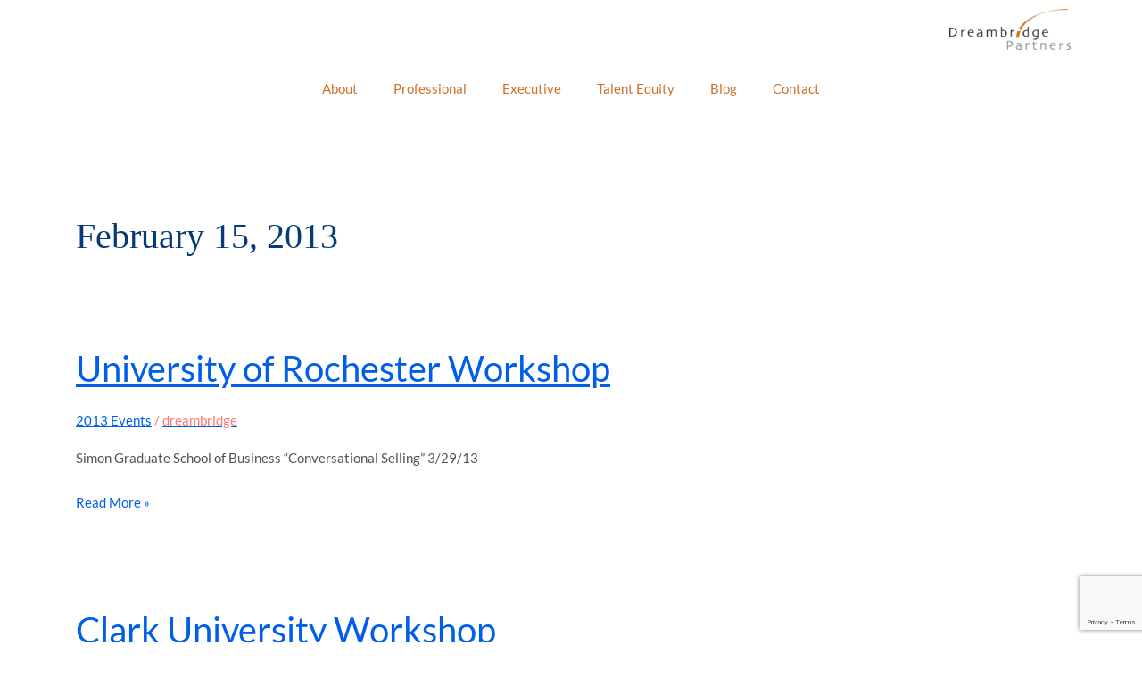

--- FILE ---
content_type: text/html; charset=utf-8
request_url: https://www.google.com/recaptcha/api2/anchor?ar=1&k=6LewU-wZAAAAAOUx5y7sY7dqtqFpG4VKJZMfguHe&co=aHR0cHM6Ly93d3cuZHJlYW1icmlkZ2VwYXJ0bmVycy5jb206NDQz&hl=en&type=v3&v=N67nZn4AqZkNcbeMu4prBgzg&size=invisible&badge=bottomright&sa=Form&anchor-ms=20000&execute-ms=30000&cb=ln31zzals20d
body_size: 48790
content:
<!DOCTYPE HTML><html dir="ltr" lang="en"><head><meta http-equiv="Content-Type" content="text/html; charset=UTF-8">
<meta http-equiv="X-UA-Compatible" content="IE=edge">
<title>reCAPTCHA</title>
<style type="text/css">
/* cyrillic-ext */
@font-face {
  font-family: 'Roboto';
  font-style: normal;
  font-weight: 400;
  font-stretch: 100%;
  src: url(//fonts.gstatic.com/s/roboto/v48/KFO7CnqEu92Fr1ME7kSn66aGLdTylUAMa3GUBHMdazTgWw.woff2) format('woff2');
  unicode-range: U+0460-052F, U+1C80-1C8A, U+20B4, U+2DE0-2DFF, U+A640-A69F, U+FE2E-FE2F;
}
/* cyrillic */
@font-face {
  font-family: 'Roboto';
  font-style: normal;
  font-weight: 400;
  font-stretch: 100%;
  src: url(//fonts.gstatic.com/s/roboto/v48/KFO7CnqEu92Fr1ME7kSn66aGLdTylUAMa3iUBHMdazTgWw.woff2) format('woff2');
  unicode-range: U+0301, U+0400-045F, U+0490-0491, U+04B0-04B1, U+2116;
}
/* greek-ext */
@font-face {
  font-family: 'Roboto';
  font-style: normal;
  font-weight: 400;
  font-stretch: 100%;
  src: url(//fonts.gstatic.com/s/roboto/v48/KFO7CnqEu92Fr1ME7kSn66aGLdTylUAMa3CUBHMdazTgWw.woff2) format('woff2');
  unicode-range: U+1F00-1FFF;
}
/* greek */
@font-face {
  font-family: 'Roboto';
  font-style: normal;
  font-weight: 400;
  font-stretch: 100%;
  src: url(//fonts.gstatic.com/s/roboto/v48/KFO7CnqEu92Fr1ME7kSn66aGLdTylUAMa3-UBHMdazTgWw.woff2) format('woff2');
  unicode-range: U+0370-0377, U+037A-037F, U+0384-038A, U+038C, U+038E-03A1, U+03A3-03FF;
}
/* math */
@font-face {
  font-family: 'Roboto';
  font-style: normal;
  font-weight: 400;
  font-stretch: 100%;
  src: url(//fonts.gstatic.com/s/roboto/v48/KFO7CnqEu92Fr1ME7kSn66aGLdTylUAMawCUBHMdazTgWw.woff2) format('woff2');
  unicode-range: U+0302-0303, U+0305, U+0307-0308, U+0310, U+0312, U+0315, U+031A, U+0326-0327, U+032C, U+032F-0330, U+0332-0333, U+0338, U+033A, U+0346, U+034D, U+0391-03A1, U+03A3-03A9, U+03B1-03C9, U+03D1, U+03D5-03D6, U+03F0-03F1, U+03F4-03F5, U+2016-2017, U+2034-2038, U+203C, U+2040, U+2043, U+2047, U+2050, U+2057, U+205F, U+2070-2071, U+2074-208E, U+2090-209C, U+20D0-20DC, U+20E1, U+20E5-20EF, U+2100-2112, U+2114-2115, U+2117-2121, U+2123-214F, U+2190, U+2192, U+2194-21AE, U+21B0-21E5, U+21F1-21F2, U+21F4-2211, U+2213-2214, U+2216-22FF, U+2308-230B, U+2310, U+2319, U+231C-2321, U+2336-237A, U+237C, U+2395, U+239B-23B7, U+23D0, U+23DC-23E1, U+2474-2475, U+25AF, U+25B3, U+25B7, U+25BD, U+25C1, U+25CA, U+25CC, U+25FB, U+266D-266F, U+27C0-27FF, U+2900-2AFF, U+2B0E-2B11, U+2B30-2B4C, U+2BFE, U+3030, U+FF5B, U+FF5D, U+1D400-1D7FF, U+1EE00-1EEFF;
}
/* symbols */
@font-face {
  font-family: 'Roboto';
  font-style: normal;
  font-weight: 400;
  font-stretch: 100%;
  src: url(//fonts.gstatic.com/s/roboto/v48/KFO7CnqEu92Fr1ME7kSn66aGLdTylUAMaxKUBHMdazTgWw.woff2) format('woff2');
  unicode-range: U+0001-000C, U+000E-001F, U+007F-009F, U+20DD-20E0, U+20E2-20E4, U+2150-218F, U+2190, U+2192, U+2194-2199, U+21AF, U+21E6-21F0, U+21F3, U+2218-2219, U+2299, U+22C4-22C6, U+2300-243F, U+2440-244A, U+2460-24FF, U+25A0-27BF, U+2800-28FF, U+2921-2922, U+2981, U+29BF, U+29EB, U+2B00-2BFF, U+4DC0-4DFF, U+FFF9-FFFB, U+10140-1018E, U+10190-1019C, U+101A0, U+101D0-101FD, U+102E0-102FB, U+10E60-10E7E, U+1D2C0-1D2D3, U+1D2E0-1D37F, U+1F000-1F0FF, U+1F100-1F1AD, U+1F1E6-1F1FF, U+1F30D-1F30F, U+1F315, U+1F31C, U+1F31E, U+1F320-1F32C, U+1F336, U+1F378, U+1F37D, U+1F382, U+1F393-1F39F, U+1F3A7-1F3A8, U+1F3AC-1F3AF, U+1F3C2, U+1F3C4-1F3C6, U+1F3CA-1F3CE, U+1F3D4-1F3E0, U+1F3ED, U+1F3F1-1F3F3, U+1F3F5-1F3F7, U+1F408, U+1F415, U+1F41F, U+1F426, U+1F43F, U+1F441-1F442, U+1F444, U+1F446-1F449, U+1F44C-1F44E, U+1F453, U+1F46A, U+1F47D, U+1F4A3, U+1F4B0, U+1F4B3, U+1F4B9, U+1F4BB, U+1F4BF, U+1F4C8-1F4CB, U+1F4D6, U+1F4DA, U+1F4DF, U+1F4E3-1F4E6, U+1F4EA-1F4ED, U+1F4F7, U+1F4F9-1F4FB, U+1F4FD-1F4FE, U+1F503, U+1F507-1F50B, U+1F50D, U+1F512-1F513, U+1F53E-1F54A, U+1F54F-1F5FA, U+1F610, U+1F650-1F67F, U+1F687, U+1F68D, U+1F691, U+1F694, U+1F698, U+1F6AD, U+1F6B2, U+1F6B9-1F6BA, U+1F6BC, U+1F6C6-1F6CF, U+1F6D3-1F6D7, U+1F6E0-1F6EA, U+1F6F0-1F6F3, U+1F6F7-1F6FC, U+1F700-1F7FF, U+1F800-1F80B, U+1F810-1F847, U+1F850-1F859, U+1F860-1F887, U+1F890-1F8AD, U+1F8B0-1F8BB, U+1F8C0-1F8C1, U+1F900-1F90B, U+1F93B, U+1F946, U+1F984, U+1F996, U+1F9E9, U+1FA00-1FA6F, U+1FA70-1FA7C, U+1FA80-1FA89, U+1FA8F-1FAC6, U+1FACE-1FADC, U+1FADF-1FAE9, U+1FAF0-1FAF8, U+1FB00-1FBFF;
}
/* vietnamese */
@font-face {
  font-family: 'Roboto';
  font-style: normal;
  font-weight: 400;
  font-stretch: 100%;
  src: url(//fonts.gstatic.com/s/roboto/v48/KFO7CnqEu92Fr1ME7kSn66aGLdTylUAMa3OUBHMdazTgWw.woff2) format('woff2');
  unicode-range: U+0102-0103, U+0110-0111, U+0128-0129, U+0168-0169, U+01A0-01A1, U+01AF-01B0, U+0300-0301, U+0303-0304, U+0308-0309, U+0323, U+0329, U+1EA0-1EF9, U+20AB;
}
/* latin-ext */
@font-face {
  font-family: 'Roboto';
  font-style: normal;
  font-weight: 400;
  font-stretch: 100%;
  src: url(//fonts.gstatic.com/s/roboto/v48/KFO7CnqEu92Fr1ME7kSn66aGLdTylUAMa3KUBHMdazTgWw.woff2) format('woff2');
  unicode-range: U+0100-02BA, U+02BD-02C5, U+02C7-02CC, U+02CE-02D7, U+02DD-02FF, U+0304, U+0308, U+0329, U+1D00-1DBF, U+1E00-1E9F, U+1EF2-1EFF, U+2020, U+20A0-20AB, U+20AD-20C0, U+2113, U+2C60-2C7F, U+A720-A7FF;
}
/* latin */
@font-face {
  font-family: 'Roboto';
  font-style: normal;
  font-weight: 400;
  font-stretch: 100%;
  src: url(//fonts.gstatic.com/s/roboto/v48/KFO7CnqEu92Fr1ME7kSn66aGLdTylUAMa3yUBHMdazQ.woff2) format('woff2');
  unicode-range: U+0000-00FF, U+0131, U+0152-0153, U+02BB-02BC, U+02C6, U+02DA, U+02DC, U+0304, U+0308, U+0329, U+2000-206F, U+20AC, U+2122, U+2191, U+2193, U+2212, U+2215, U+FEFF, U+FFFD;
}
/* cyrillic-ext */
@font-face {
  font-family: 'Roboto';
  font-style: normal;
  font-weight: 500;
  font-stretch: 100%;
  src: url(//fonts.gstatic.com/s/roboto/v48/KFO7CnqEu92Fr1ME7kSn66aGLdTylUAMa3GUBHMdazTgWw.woff2) format('woff2');
  unicode-range: U+0460-052F, U+1C80-1C8A, U+20B4, U+2DE0-2DFF, U+A640-A69F, U+FE2E-FE2F;
}
/* cyrillic */
@font-face {
  font-family: 'Roboto';
  font-style: normal;
  font-weight: 500;
  font-stretch: 100%;
  src: url(//fonts.gstatic.com/s/roboto/v48/KFO7CnqEu92Fr1ME7kSn66aGLdTylUAMa3iUBHMdazTgWw.woff2) format('woff2');
  unicode-range: U+0301, U+0400-045F, U+0490-0491, U+04B0-04B1, U+2116;
}
/* greek-ext */
@font-face {
  font-family: 'Roboto';
  font-style: normal;
  font-weight: 500;
  font-stretch: 100%;
  src: url(//fonts.gstatic.com/s/roboto/v48/KFO7CnqEu92Fr1ME7kSn66aGLdTylUAMa3CUBHMdazTgWw.woff2) format('woff2');
  unicode-range: U+1F00-1FFF;
}
/* greek */
@font-face {
  font-family: 'Roboto';
  font-style: normal;
  font-weight: 500;
  font-stretch: 100%;
  src: url(//fonts.gstatic.com/s/roboto/v48/KFO7CnqEu92Fr1ME7kSn66aGLdTylUAMa3-UBHMdazTgWw.woff2) format('woff2');
  unicode-range: U+0370-0377, U+037A-037F, U+0384-038A, U+038C, U+038E-03A1, U+03A3-03FF;
}
/* math */
@font-face {
  font-family: 'Roboto';
  font-style: normal;
  font-weight: 500;
  font-stretch: 100%;
  src: url(//fonts.gstatic.com/s/roboto/v48/KFO7CnqEu92Fr1ME7kSn66aGLdTylUAMawCUBHMdazTgWw.woff2) format('woff2');
  unicode-range: U+0302-0303, U+0305, U+0307-0308, U+0310, U+0312, U+0315, U+031A, U+0326-0327, U+032C, U+032F-0330, U+0332-0333, U+0338, U+033A, U+0346, U+034D, U+0391-03A1, U+03A3-03A9, U+03B1-03C9, U+03D1, U+03D5-03D6, U+03F0-03F1, U+03F4-03F5, U+2016-2017, U+2034-2038, U+203C, U+2040, U+2043, U+2047, U+2050, U+2057, U+205F, U+2070-2071, U+2074-208E, U+2090-209C, U+20D0-20DC, U+20E1, U+20E5-20EF, U+2100-2112, U+2114-2115, U+2117-2121, U+2123-214F, U+2190, U+2192, U+2194-21AE, U+21B0-21E5, U+21F1-21F2, U+21F4-2211, U+2213-2214, U+2216-22FF, U+2308-230B, U+2310, U+2319, U+231C-2321, U+2336-237A, U+237C, U+2395, U+239B-23B7, U+23D0, U+23DC-23E1, U+2474-2475, U+25AF, U+25B3, U+25B7, U+25BD, U+25C1, U+25CA, U+25CC, U+25FB, U+266D-266F, U+27C0-27FF, U+2900-2AFF, U+2B0E-2B11, U+2B30-2B4C, U+2BFE, U+3030, U+FF5B, U+FF5D, U+1D400-1D7FF, U+1EE00-1EEFF;
}
/* symbols */
@font-face {
  font-family: 'Roboto';
  font-style: normal;
  font-weight: 500;
  font-stretch: 100%;
  src: url(//fonts.gstatic.com/s/roboto/v48/KFO7CnqEu92Fr1ME7kSn66aGLdTylUAMaxKUBHMdazTgWw.woff2) format('woff2');
  unicode-range: U+0001-000C, U+000E-001F, U+007F-009F, U+20DD-20E0, U+20E2-20E4, U+2150-218F, U+2190, U+2192, U+2194-2199, U+21AF, U+21E6-21F0, U+21F3, U+2218-2219, U+2299, U+22C4-22C6, U+2300-243F, U+2440-244A, U+2460-24FF, U+25A0-27BF, U+2800-28FF, U+2921-2922, U+2981, U+29BF, U+29EB, U+2B00-2BFF, U+4DC0-4DFF, U+FFF9-FFFB, U+10140-1018E, U+10190-1019C, U+101A0, U+101D0-101FD, U+102E0-102FB, U+10E60-10E7E, U+1D2C0-1D2D3, U+1D2E0-1D37F, U+1F000-1F0FF, U+1F100-1F1AD, U+1F1E6-1F1FF, U+1F30D-1F30F, U+1F315, U+1F31C, U+1F31E, U+1F320-1F32C, U+1F336, U+1F378, U+1F37D, U+1F382, U+1F393-1F39F, U+1F3A7-1F3A8, U+1F3AC-1F3AF, U+1F3C2, U+1F3C4-1F3C6, U+1F3CA-1F3CE, U+1F3D4-1F3E0, U+1F3ED, U+1F3F1-1F3F3, U+1F3F5-1F3F7, U+1F408, U+1F415, U+1F41F, U+1F426, U+1F43F, U+1F441-1F442, U+1F444, U+1F446-1F449, U+1F44C-1F44E, U+1F453, U+1F46A, U+1F47D, U+1F4A3, U+1F4B0, U+1F4B3, U+1F4B9, U+1F4BB, U+1F4BF, U+1F4C8-1F4CB, U+1F4D6, U+1F4DA, U+1F4DF, U+1F4E3-1F4E6, U+1F4EA-1F4ED, U+1F4F7, U+1F4F9-1F4FB, U+1F4FD-1F4FE, U+1F503, U+1F507-1F50B, U+1F50D, U+1F512-1F513, U+1F53E-1F54A, U+1F54F-1F5FA, U+1F610, U+1F650-1F67F, U+1F687, U+1F68D, U+1F691, U+1F694, U+1F698, U+1F6AD, U+1F6B2, U+1F6B9-1F6BA, U+1F6BC, U+1F6C6-1F6CF, U+1F6D3-1F6D7, U+1F6E0-1F6EA, U+1F6F0-1F6F3, U+1F6F7-1F6FC, U+1F700-1F7FF, U+1F800-1F80B, U+1F810-1F847, U+1F850-1F859, U+1F860-1F887, U+1F890-1F8AD, U+1F8B0-1F8BB, U+1F8C0-1F8C1, U+1F900-1F90B, U+1F93B, U+1F946, U+1F984, U+1F996, U+1F9E9, U+1FA00-1FA6F, U+1FA70-1FA7C, U+1FA80-1FA89, U+1FA8F-1FAC6, U+1FACE-1FADC, U+1FADF-1FAE9, U+1FAF0-1FAF8, U+1FB00-1FBFF;
}
/* vietnamese */
@font-face {
  font-family: 'Roboto';
  font-style: normal;
  font-weight: 500;
  font-stretch: 100%;
  src: url(//fonts.gstatic.com/s/roboto/v48/KFO7CnqEu92Fr1ME7kSn66aGLdTylUAMa3OUBHMdazTgWw.woff2) format('woff2');
  unicode-range: U+0102-0103, U+0110-0111, U+0128-0129, U+0168-0169, U+01A0-01A1, U+01AF-01B0, U+0300-0301, U+0303-0304, U+0308-0309, U+0323, U+0329, U+1EA0-1EF9, U+20AB;
}
/* latin-ext */
@font-face {
  font-family: 'Roboto';
  font-style: normal;
  font-weight: 500;
  font-stretch: 100%;
  src: url(//fonts.gstatic.com/s/roboto/v48/KFO7CnqEu92Fr1ME7kSn66aGLdTylUAMa3KUBHMdazTgWw.woff2) format('woff2');
  unicode-range: U+0100-02BA, U+02BD-02C5, U+02C7-02CC, U+02CE-02D7, U+02DD-02FF, U+0304, U+0308, U+0329, U+1D00-1DBF, U+1E00-1E9F, U+1EF2-1EFF, U+2020, U+20A0-20AB, U+20AD-20C0, U+2113, U+2C60-2C7F, U+A720-A7FF;
}
/* latin */
@font-face {
  font-family: 'Roboto';
  font-style: normal;
  font-weight: 500;
  font-stretch: 100%;
  src: url(//fonts.gstatic.com/s/roboto/v48/KFO7CnqEu92Fr1ME7kSn66aGLdTylUAMa3yUBHMdazQ.woff2) format('woff2');
  unicode-range: U+0000-00FF, U+0131, U+0152-0153, U+02BB-02BC, U+02C6, U+02DA, U+02DC, U+0304, U+0308, U+0329, U+2000-206F, U+20AC, U+2122, U+2191, U+2193, U+2212, U+2215, U+FEFF, U+FFFD;
}
/* cyrillic-ext */
@font-face {
  font-family: 'Roboto';
  font-style: normal;
  font-weight: 900;
  font-stretch: 100%;
  src: url(//fonts.gstatic.com/s/roboto/v48/KFO7CnqEu92Fr1ME7kSn66aGLdTylUAMa3GUBHMdazTgWw.woff2) format('woff2');
  unicode-range: U+0460-052F, U+1C80-1C8A, U+20B4, U+2DE0-2DFF, U+A640-A69F, U+FE2E-FE2F;
}
/* cyrillic */
@font-face {
  font-family: 'Roboto';
  font-style: normal;
  font-weight: 900;
  font-stretch: 100%;
  src: url(//fonts.gstatic.com/s/roboto/v48/KFO7CnqEu92Fr1ME7kSn66aGLdTylUAMa3iUBHMdazTgWw.woff2) format('woff2');
  unicode-range: U+0301, U+0400-045F, U+0490-0491, U+04B0-04B1, U+2116;
}
/* greek-ext */
@font-face {
  font-family: 'Roboto';
  font-style: normal;
  font-weight: 900;
  font-stretch: 100%;
  src: url(//fonts.gstatic.com/s/roboto/v48/KFO7CnqEu92Fr1ME7kSn66aGLdTylUAMa3CUBHMdazTgWw.woff2) format('woff2');
  unicode-range: U+1F00-1FFF;
}
/* greek */
@font-face {
  font-family: 'Roboto';
  font-style: normal;
  font-weight: 900;
  font-stretch: 100%;
  src: url(//fonts.gstatic.com/s/roboto/v48/KFO7CnqEu92Fr1ME7kSn66aGLdTylUAMa3-UBHMdazTgWw.woff2) format('woff2');
  unicode-range: U+0370-0377, U+037A-037F, U+0384-038A, U+038C, U+038E-03A1, U+03A3-03FF;
}
/* math */
@font-face {
  font-family: 'Roboto';
  font-style: normal;
  font-weight: 900;
  font-stretch: 100%;
  src: url(//fonts.gstatic.com/s/roboto/v48/KFO7CnqEu92Fr1ME7kSn66aGLdTylUAMawCUBHMdazTgWw.woff2) format('woff2');
  unicode-range: U+0302-0303, U+0305, U+0307-0308, U+0310, U+0312, U+0315, U+031A, U+0326-0327, U+032C, U+032F-0330, U+0332-0333, U+0338, U+033A, U+0346, U+034D, U+0391-03A1, U+03A3-03A9, U+03B1-03C9, U+03D1, U+03D5-03D6, U+03F0-03F1, U+03F4-03F5, U+2016-2017, U+2034-2038, U+203C, U+2040, U+2043, U+2047, U+2050, U+2057, U+205F, U+2070-2071, U+2074-208E, U+2090-209C, U+20D0-20DC, U+20E1, U+20E5-20EF, U+2100-2112, U+2114-2115, U+2117-2121, U+2123-214F, U+2190, U+2192, U+2194-21AE, U+21B0-21E5, U+21F1-21F2, U+21F4-2211, U+2213-2214, U+2216-22FF, U+2308-230B, U+2310, U+2319, U+231C-2321, U+2336-237A, U+237C, U+2395, U+239B-23B7, U+23D0, U+23DC-23E1, U+2474-2475, U+25AF, U+25B3, U+25B7, U+25BD, U+25C1, U+25CA, U+25CC, U+25FB, U+266D-266F, U+27C0-27FF, U+2900-2AFF, U+2B0E-2B11, U+2B30-2B4C, U+2BFE, U+3030, U+FF5B, U+FF5D, U+1D400-1D7FF, U+1EE00-1EEFF;
}
/* symbols */
@font-face {
  font-family: 'Roboto';
  font-style: normal;
  font-weight: 900;
  font-stretch: 100%;
  src: url(//fonts.gstatic.com/s/roboto/v48/KFO7CnqEu92Fr1ME7kSn66aGLdTylUAMaxKUBHMdazTgWw.woff2) format('woff2');
  unicode-range: U+0001-000C, U+000E-001F, U+007F-009F, U+20DD-20E0, U+20E2-20E4, U+2150-218F, U+2190, U+2192, U+2194-2199, U+21AF, U+21E6-21F0, U+21F3, U+2218-2219, U+2299, U+22C4-22C6, U+2300-243F, U+2440-244A, U+2460-24FF, U+25A0-27BF, U+2800-28FF, U+2921-2922, U+2981, U+29BF, U+29EB, U+2B00-2BFF, U+4DC0-4DFF, U+FFF9-FFFB, U+10140-1018E, U+10190-1019C, U+101A0, U+101D0-101FD, U+102E0-102FB, U+10E60-10E7E, U+1D2C0-1D2D3, U+1D2E0-1D37F, U+1F000-1F0FF, U+1F100-1F1AD, U+1F1E6-1F1FF, U+1F30D-1F30F, U+1F315, U+1F31C, U+1F31E, U+1F320-1F32C, U+1F336, U+1F378, U+1F37D, U+1F382, U+1F393-1F39F, U+1F3A7-1F3A8, U+1F3AC-1F3AF, U+1F3C2, U+1F3C4-1F3C6, U+1F3CA-1F3CE, U+1F3D4-1F3E0, U+1F3ED, U+1F3F1-1F3F3, U+1F3F5-1F3F7, U+1F408, U+1F415, U+1F41F, U+1F426, U+1F43F, U+1F441-1F442, U+1F444, U+1F446-1F449, U+1F44C-1F44E, U+1F453, U+1F46A, U+1F47D, U+1F4A3, U+1F4B0, U+1F4B3, U+1F4B9, U+1F4BB, U+1F4BF, U+1F4C8-1F4CB, U+1F4D6, U+1F4DA, U+1F4DF, U+1F4E3-1F4E6, U+1F4EA-1F4ED, U+1F4F7, U+1F4F9-1F4FB, U+1F4FD-1F4FE, U+1F503, U+1F507-1F50B, U+1F50D, U+1F512-1F513, U+1F53E-1F54A, U+1F54F-1F5FA, U+1F610, U+1F650-1F67F, U+1F687, U+1F68D, U+1F691, U+1F694, U+1F698, U+1F6AD, U+1F6B2, U+1F6B9-1F6BA, U+1F6BC, U+1F6C6-1F6CF, U+1F6D3-1F6D7, U+1F6E0-1F6EA, U+1F6F0-1F6F3, U+1F6F7-1F6FC, U+1F700-1F7FF, U+1F800-1F80B, U+1F810-1F847, U+1F850-1F859, U+1F860-1F887, U+1F890-1F8AD, U+1F8B0-1F8BB, U+1F8C0-1F8C1, U+1F900-1F90B, U+1F93B, U+1F946, U+1F984, U+1F996, U+1F9E9, U+1FA00-1FA6F, U+1FA70-1FA7C, U+1FA80-1FA89, U+1FA8F-1FAC6, U+1FACE-1FADC, U+1FADF-1FAE9, U+1FAF0-1FAF8, U+1FB00-1FBFF;
}
/* vietnamese */
@font-face {
  font-family: 'Roboto';
  font-style: normal;
  font-weight: 900;
  font-stretch: 100%;
  src: url(//fonts.gstatic.com/s/roboto/v48/KFO7CnqEu92Fr1ME7kSn66aGLdTylUAMa3OUBHMdazTgWw.woff2) format('woff2');
  unicode-range: U+0102-0103, U+0110-0111, U+0128-0129, U+0168-0169, U+01A0-01A1, U+01AF-01B0, U+0300-0301, U+0303-0304, U+0308-0309, U+0323, U+0329, U+1EA0-1EF9, U+20AB;
}
/* latin-ext */
@font-face {
  font-family: 'Roboto';
  font-style: normal;
  font-weight: 900;
  font-stretch: 100%;
  src: url(//fonts.gstatic.com/s/roboto/v48/KFO7CnqEu92Fr1ME7kSn66aGLdTylUAMa3KUBHMdazTgWw.woff2) format('woff2');
  unicode-range: U+0100-02BA, U+02BD-02C5, U+02C7-02CC, U+02CE-02D7, U+02DD-02FF, U+0304, U+0308, U+0329, U+1D00-1DBF, U+1E00-1E9F, U+1EF2-1EFF, U+2020, U+20A0-20AB, U+20AD-20C0, U+2113, U+2C60-2C7F, U+A720-A7FF;
}
/* latin */
@font-face {
  font-family: 'Roboto';
  font-style: normal;
  font-weight: 900;
  font-stretch: 100%;
  src: url(//fonts.gstatic.com/s/roboto/v48/KFO7CnqEu92Fr1ME7kSn66aGLdTylUAMa3yUBHMdazQ.woff2) format('woff2');
  unicode-range: U+0000-00FF, U+0131, U+0152-0153, U+02BB-02BC, U+02C6, U+02DA, U+02DC, U+0304, U+0308, U+0329, U+2000-206F, U+20AC, U+2122, U+2191, U+2193, U+2212, U+2215, U+FEFF, U+FFFD;
}

</style>
<link rel="stylesheet" type="text/css" href="https://www.gstatic.com/recaptcha/releases/N67nZn4AqZkNcbeMu4prBgzg/styles__ltr.css">
<script nonce="93MQjyL9Uv3m9ht5CMpYxg" type="text/javascript">window['__recaptcha_api'] = 'https://www.google.com/recaptcha/api2/';</script>
<script type="text/javascript" src="https://www.gstatic.com/recaptcha/releases/N67nZn4AqZkNcbeMu4prBgzg/recaptcha__en.js" nonce="93MQjyL9Uv3m9ht5CMpYxg">
      
    </script></head>
<body><div id="rc-anchor-alert" class="rc-anchor-alert"></div>
<input type="hidden" id="recaptcha-token" value="[base64]">
<script type="text/javascript" nonce="93MQjyL9Uv3m9ht5CMpYxg">
      recaptcha.anchor.Main.init("[\x22ainput\x22,[\x22bgdata\x22,\x22\x22,\[base64]/[base64]/MjU1Ong/[base64]/[base64]/[base64]/[base64]/[base64]/[base64]/[base64]/[base64]/[base64]/[base64]/[base64]/[base64]/[base64]/[base64]/[base64]\\u003d\x22,\[base64]\\u003d\x22,\x22w4HDlcOQw4tQHBfCqSPDoSNtw5MvSm7Cn1bCo8K1w4J+GFYKw43CrcKnw7zCvsKeHhwsw5oFwrpfHzFddcKYWCXDmcO1w7/CgcKCwoLDgsOowo7CpTvCn8OsCiLCnQgJFnFtwr/DhcOQCMKYCMKjP3/DoMKzw5ERSMKrDnt7b8KMUcK3czrCmWDDpcODwpXDjcOOU8OEwo7Dv8K0w67Dl0Mdw6INw4AAI34QRhpJwp/Dm2DCkEXCvhLDrDrDhXnDvCDDo8OOw5IhFVbCkWZJGMO2wroJwpLDucKXwrwhw6srHcOcMcKEwpBZCsKiwpDCp8K5w5dxw4F6w40GwoZBK8OxwoJELR/Cs1c4w4rDtAzCi8OLwpU6NEvCvDZ6wp96wrMrOMORYMOFwpU7w5Zjw5tKwo5oRVLDpBnClT/DrH9Gw5HDucKOacOGw53DrsKRwqLDvsKtwpLDtcK4w5rDscOYHWN6a0ZNwprCjhpfdsKdMMOHLMKDwpE2wrbDvSxawpUSwo1pwqpwaU8Bw4gCbGYvFMKgJcOkMk0tw7/[base64]/Dl13Cu3rCu8OOSzdvYy8Tw73DlV1qIMKDwoBUwrMzwo/DnnzDvcOsI8KkfcKVK8Ojwos9wog2TnsWEm5lwpE0w5QBw7MAQAHDgcKQW8O5w5hkwqHCicK1w4jCpHxEwoXCk8KjKMKWwp/CvcK/KF/Ci1DDisKwwqHDvsKvc8OLES3Cj8K9wo7DuBLChcO/AjrCoMKbeFcmw6ENw4PDl2DDvXjDjsK8w60OGVLDuGvDrcKtbcOkS8OlccONfCDDpXxywpJsW8OcFDh7YgRKwqDCgsKWKVHDn8Ouw4bDksOUVWIBRTrDgMOWWMORayEaCn1QwofCiCt0w7TDqsOpBRY4w4PCtcKzwqxiw6sZw4fCpUR3w6I6BipGw5LDkcKZwoXCkk/DhR9KYMKlKMOdwo7DtsOjw50tAXVaXh8dcMODV8KCF8OoFFTCsMKYecK2DsK0wobDkxDCoh4/RWkgw57DgMOJCwDCgcKIME7ClsKtUwnDpAjDgX/DuhDCosKqw44aw7rCnWVnbm/DhcOSYsKvwpZkak/CqcKqCjcnwoE6KTYKCkkKw73CosOswq19wpjClcOPNcObDMKbODPDn8KMIsOdF8OXw5BgVhzCgcO7FMOuGMKowqJ+GCl2wr/DjQ4GPcOpwoPDqcKtwpV3w4HCsBhuKBZ2BsO9CsKNw6I8wr9SfMKeRG18wr/CgmfDkHXCjsKvw6nCscKBwrpYw7ckIcOPw7LCocKTCEzCnQ5kwpHDo19Ew7Maa8O3EMKvMC8QwpNPUMOcwq3CusO8PcOUH8KlwpJbdF3CusK2GsKpZsK1BnQkwqJXw7c6c8OBwqrCh8OIwodHK8KxZS41wpofw6HChWTDhMKrw6oEwovDnMKlBcKELcK/Qyp4woF7IxjDpcKaUwxJwqnCgMKvV8ObGT/CrlnCiDsnYcKPZMOgT8K+JcO6dMO3E8KSwqHCkhnDoHXDo8KPOlzCqFjCncKcR8KJwqXDjMOWwrJow5nCmGMqBX3CnMOVw7DDpxvDqsK5wqoZD8OOKMOqcMKZw7dQwpPDvl3DgGzCiG3Dry7DrS7DlcOUwoZIw7zCtsOswpl0wqoYwrgyw4U9w4/DuMK/RArDjBvCtRvCq8OUUsOaRcK+JMOjbcO5WMKIAlZLdDnCrMKVD8OywoYnCzEdKcOEwqBsDcOIKMOyT8KiwpvDpcOcwqkCXcKbORTCpSPDkGPCrHzCmmhNwpA8dnYEDsK/wpjDrV/DugwIw5XChGvDvsOKW8KAwq1rwq/[base64]/Dhn7DuMKpPzrCncOcw6XDpcKBwqXCtsO4w6k8w7rCsWXChyPCulbDjsKuKzfDusKiAMO7QcO+D3VGw53Cj2HDqAMWw6LCg8O2woQOEsKhICVyAsK8woY/wrnCmsKLD8KJfDRewo/[base64]/[base64]/[base64]/Dg8OrYcKTw53DjSlFw4lGagA4w5TCusKhw4fDu8OAW3DDjzjClcK/[base64]/[base64]/CqTzCrnzCisKSNsOGwq9vPMONEsO9wrLCm8O7GsKIY8KJw6nDpWIRDMK4SxPCtQDDn1bDhk4Iw7kKDhDDhsOZwqvDoMKzIMKvXMKwfcK4XcK1AnRaw4kYBGEnwp3CgMO+LSLCssK6I8ODwrICwrsEcMORwrvDgsK4OsOJGyvDv8KWAi1sSEzDvwgRw71Ewo/[base64]/DpsKEwqLDtcK0wo/[base64]/wp/[base64]/BsO4wovDomLDmwhLFsOcFyLCpT/Cv0c4EWzCt8OMwpsfw58JdsOSUnDCnMOTw6DCgcO5HHXCtMOnw5hkwrhKOGV0F8OZcSFjwo7Ch8KibHYpG05fCMOIQsKpA1LCmhQ2c8KEFMOdfUUCw6rDlcKPT8O5wp1YWm/CuEImWhnDv8ONw7PDiBvCsT/Dh3rCpsO3NRNLUcKKFBxvwpMRwovCscO/JsKrN8KlIgxewrLCu04JJ8KfwoTCncKCI8KEw5DDjsOcQHABeMOuHMOfwovChHTDjsKnem7CrsK7cwzDrsO+YRIdwpthwqUMwpTCsF/DsMOzwo43JcKVPcOpbcKIeMKjH8OqXMOjVMK0w7BOwqQAwrYmwpNiRsKdVUfCkMK8exhmQgIeO8OMZcO3J8KEwrlxa0rClHPCnF3DtMO+w7VkWgrDlMKDwrvCmsOowr3CqcOOw4dwA8KtI0Agwq/CucOUVAXCiFc2dcKEJzbDkMKwwohjD8KTwqNiw63Dt8O5D0oSw6PCv8KBGB03w5jDoBnDi1LDgcKGCcOlF3EXw4PDj2TDqSTDijh5w6dfJcKFwq7CgQIdwptsw5N0dsOfw4ZyBHvDn2LDt8K0wpIFccKxw6oew5hIw6Nww5Jbwr8vwp7CosKWDlHCnn15w5MXwr/Dr3/[base64]/wo4gwo/ChULDvcKbwrDDnMOzwqNrw7DCpMKSGjrDsRgDFjfDuXFdwothZXHDl23DvsK2TwTCp8KiwqBEcgJBXcKLdsKfw4zCisK0wpPChhIhdU/CjsOnFMKBwoxpWELCn8KGwpvDkhgXdBfDocKDfsKowpDCnwFdwrtMwqzClcODW8Oaw4nCpWTCtzgSw4PDiRxUwozDvsKwwrvCqMK3RMOcwoTDnkrCshbCuG5gw6bDqVXCvcKIMl0HTMOUw4/DmC5NZQbDvcOOT8KBw6XDtxTDo8OnF8KHD0UUbcOxb8OSWnE8TsOaBsKAwr/CpcOfwoPDvxsbw4YdwrvCkcObecKMfcK8P8O4QcO6d8K9w5zDvUPCsDDDsXw7esKpwobCnMKlwpfDi8K4IcOLw4bDlhALLA/DhTzDiToQGsK8w7PDnxHDgnAcCcOHwo5BwqE1d3rCjAokEMODwqnDgcOxw4lXdsKfN8Ktw7N4wqV7wqzDjsKjwqINWEfCicKmwpMFwp4cM8ORdcK+w43CvRAmbMKeFMKtw6/Cm8OASyZmwpPDgx7CujjCkw05P005MgfDgcO3OgkNwpLDs1zChmjChsKOwovDlMKMUSjClE/CtG10CFvCiV/[base64]/[base64]/CgcOxd8KaegQWw6BJa8OjwqQPYsKIwoATw4DDjCACb8OAOix2JMOodHLCl17Ch8OhdCLDrRtgwpNxXnYxw5PDkAPCnHdRHWwnw7/[base64]/w6EMwqLCoEPDpsOgw6xjw4wEw7Y4Um/Dn8OLwo1HfFpzw47CqSrCj8KxK8K6O8OjwqPCqktZRD5dLmrCu3LDrXvCtGPCrA8qYVAsNcK6Bj7CtFXCiHfDpcOLw5nDq8OMdMKkwrweM8O/N8OHwrnCnWjChTBwP8OCwp0hBGdtcnwAHMOqX0LDhcOkw7UYw5hfwp1BBnbCmAfCi8OHwo/CsQcXwpLCj1RHwp7DmjDDpFM5HxbCjcKrw4rCvcOnwqYhw77DhjDCuMOkw6/[base64]/DuQEMw5pxwrwxAkEFW0rCkcOkwpFtNcK7BC4UGcKnRz9ZwogMw4TDhkxDB2PDsB/[base64]/CmMOIG8KiI0vDpMO4wpLDkEdbw4bCiMOhwpbCo8KlQsKsIXR+FcK/w4RLBjfCmHrCklzDgMO0CFMbwqZIYz9WXcKlwqvClcOza27CsC0ydTkDOVLDulwSAQDDnX7DjT5FN3rCs8OhwoLDtcKnwpnCjUgRw6DCv8KqwqgcG8O4d8K1w5Zfw6Rqw5TDtMOtwoJHD3FHfcK2aAs8w6cmwpxmbAVVcDbClm7CvMKFwpY/[base64]/Dpn/CpMKQPMKcwp/[base64]/YcOHw6nDmx8sYwPDhjdLcVHCvFtlw6Q5Y8OdwqZEbMKZwpwswrI8K8KbAMKzw7PDt8KMwowVI0XDknfCuUAPeAUQw64ewoTCrcKww6YdS8OSw6vCnBLCgR/DpHDCscKVwq1Lw7jDhcOHb8OvT8K9w6o6w6QTFhPDssOTw6/Ci8KtO2rDvMOiwp3DsCsZw4FBw64Ew7FAF3prw5jDmMKReQlMw6NpUhpfLsKNR8O5wocde3HDicK4e3bCklghMcOTBWjCscONRMKxcBhOXUDDnMKxQGRsw5/CkCjCmsOADR/CssKvLmp0w6cAwogZw7pXw61pHcO/cB/[base64]/DhMOBw4xZFcKuw6wLw7kGw4/DqTnDmF9/w5HDhcONw7I9w7NCM8ODX8KSw7HDqAPCjUbCin3Dr8KNA8OURcK/ZMKuCsOCwo5ww73CjMO3w67Cp8OLwoLDtsODZnkbw4hpLMOpEGrChcKQa0fCoD9nWMKhSsKxecK9w4l3w7JWwplww742OFU7LhfCvCFNwrjDvcO0ISXCjjrClMO4wrVqw4bDunHDqMKAC8OcLEACHMOqFsKOOxPCqn/DuG8XVsOEwqbCi8KGwr7DllLDhsOrw6PCuWPCuwMQw7gXwq1KwqtQw7LCuMKtw7nDlMORwoshQD1yJH/CpsKwwqkLUsKATWQRw5llw7rDssKIwokcw45DwprCicO7w7zCuMOfw5c+flDDpBXDqBMtw7Nfw4Nmw6zDimxpwrUFQcO/S8OOw7vDrDppZcO5G8OFwrc9w6YKwqpNwrrDg1ldwqZjKmBgBMOpasOvwrLDqXgJU8ODO0xZJX5ILB4+w6vCt8Kxw7NbwrdpVi8zHMKsw7FJw5Yewp7Cly1Ew5XDtnlGwpDCliduIDVtKwJsRGdqwqQUCsKqUcKsUjPDvHTCt8Kxw5sKZwjDnEFFwrHCncKHwp/CscKiwoXDrMO1w5dbw7bCgRjCksKtVsOnwolww4p9wrxMJsOzEVbDpzRPw4zCo8OETVzCgzpewr4pOsO2w6vDnG/Cr8KEYCjDj8KWeFLDq8OBPTvChxLDgUo3bsKqw4Bxw67DggDCjsK2wobCpcK9NsOhwpNxw5zDtcOWwqMFw5rCtMKpQcO+w6QoQ8OaQghaw63CuMKiw7wrNF7CuR3CkxZFYjFZwpLCg8K5wqDDr8K0f8K0wobDjWQ1a8KRwpF7w5/CmMOvYkzCqMKFw6jDmCMuw7bDmVBQwo4TH8KLw545CsO9RsK4BsOyBMOZw5rDvRnCq8OLVW8NJW/DscOfRMKuHmY9ezUkw7d4w7BHT8OFw6YcZwpzIMOLTsOow6zDqAXCo8OIw7/ClxTDuA/[base64]/DqXBcOcKzYGQuwqbDocOMw4xtw5HCjMKKVsOnw5LDijnCpcOCe8Omw5nDhB/CtSLCp8Ovw6kewqjDoGfCr8KWcsKqBkDDqMO+GMKkBcOLw7Mqw5xPw50HYmTCjgjCogrCmsOUIXJ2Ly/[base64]/[base64]/HmfDusKKCcOPL3zDmcOCGcKtegzDgsKBB8Oew7IMw4pbwrnDtcKyIcKiw7kKw794VnfCn8OfbcK7wq7CkMOEwqk4w4vCk8OPRkcNwpHDt8KnwrJxw4zCp8KPw4Eaw5PDqiXDmCRJEDEAw6Fcw63DhkXCkWrCjj4SZhIDWMKfQ8Ojw6/CsWzDrxHCscK7IlsoKMKSByxiw7tTcjdqwrhrwqLCn8K3w5PCpcOFfyJlw4PCrsOIw7xFKMKAIBDCosO+w40/wqohVDXDvsOrPSJ2ASvDjwfCsC4xw5INwqsUEMOWwoByWMOqw5kcXsOmw4szGmpFEld/wpzCuQ8Qbi3CjXURDsKnfQMVF219fx97G8O1w7bCh8KAw7dQw7AEd8KGKsKLw7hbwpHCmMOGIF5zCnjDo8KYw6BIZcKAw6jCikMMw4LDuU/DlcKiDMKowr99JlFoIB9Bw4pZISHDu8K1C8OQJsKcRMKiwp3DhcOmSgtISyzDvcKRUyjDmWfCni5Fw7NvK8OAwoNgw4XCsF98w77Dp8Oew7FxF8KvwqrDg3zDh8Klw4BuCHQFwrjCjcOdwr3CsCMicGJQHX3CqsKQwo3CmcO/wpN4w5cHw73ChMOgw5VYd0HCmHnDmkVUXXvCv8KmGMODBV8ow4fDq2AHeXrClcKFwoY5QcO1WgtnHllOwq15wpXCm8OGw4/DiAYPwojCiMOAw4HDsBwtSiNpwpnDhXN7wqwDDcKbbsOiGzVMw6fChMOuWh1LRTDCpsO4bR/CtcOiVTdudyEfw5hVDHjDqsK3T8OcwqFew73DjMOCfAjCijxzURwNEcK1w57CjF7CjsKewpoiD0VzwqRZK8K5VcOcw49Ke1YcTcKAwrEmHStKOxbCoEPDucOWCMOvw7wGw5hIG8O/w4sTEsOJwqAvJzLDscKdeMOAw5/DrMOPwq/CkhnDn8Olw6gkJsOxV8OwYizCpizCmsODLHTCl8OZIMKUNRvDlcKSDkQUw73DnMKCBMOSF2rCgwzDoMKcwq/DnkYzfEQgwq8Kwqgpw4/CpUfDrcKIw6/DjBkOCTgSwpI3KQg/ZTnCncOVLsOqBE48IGbCkcKKIHrCoMKaWQTDjMOmC8OPwrs/woIMaQXCgsOcw6DCjcOKw5rCv8OTw4rCvMKDworCuMKRFcKVQyTClHXDjsOPWMOkwo8DUyFMFy/Dmj4WcX/Cqwg8w40SYFdzDsKhwp7CpMOYwpvCpWTDhiXCnnZ2asKWSMKSw54POk/Cuw59w45sw5jDsQ9OwrnChgzDinoNZTjDswvDvRNUw7gXQcKdPcOVI2/CpsOvwrTCmcKmwpnCkcKPAcK9OMKEwrM7wpbDrcKgwqAlwr/DosKnAFTCkTcMwpzDoQnCsXXCqMKtwr0sw7TCjWbClSNkD8Ogw6vCtsObGCbCvsKJwrk4w7rCoxHCp8OqUMOdwqrDtMKiwrozMsKQO8Oww5fDqjjCjsOewqHCplLDvRAVO8OIfcKKHcKVwos8wonDniswUsOKw4/CvhMOGsOMw47Dh8OxO8K1w6/Ds8Ouw715TltXwooJIMKrw6bDmgA8wpPDsUXCrzLDpsKww483VMKywrliIx1Zw6XDgHIxCHNMbcOWRsKAbQ7CglzCgFkdBiMqw77CpkI3HMOSBMKvO0/Dv3p6b8KMw48FE8O+wqtTB8OtwoTDkDIvZVBvByINBsKKw6jDi8KQfcKYw7Rjw4DCpD/CuShqw5HCmXLCj8KZwp8/wpLDmlfCrmFiwqQnw7XDvzAhwrA+w7vCsX/ChTFzCVteVQhcwpfCgcO7f8KocBAsZsOfwq/DjcOIw5XCnMO2wqAPPQ3DoT4Zw54mXcO/wpfCnFfDucOjwroXw4/Dk8K7JBzCu8Kzw5/DvGYiIXDCoMOmwqEiBj5gLsOawpHCtcOnD1cLwp3CicOkw7jClsKjwqsbJsOPO8O7w406wq/DlkAoFi80RsOpSVXCu8KIRCFrwrDCmcKlwol4HTPClCPCn8KmLMOgUSPCkRBOw78uESHDv8OaQ8OOK0JifsK8HnR1woJqw5/CkMOxHBfCu15Aw73CqMOrwp8ZwqvDnsOjwrjDvW/DoiMNwojChMO4wo4zBmV5w5lOw4Bsw7nCpitQa0TChifDqjhvPTQwKMKpeGcMw5g0cQkgXC3Dl1ELwo/[base64]/ChcOswrdFw7oEwqHCkS5pYUhzwr7DjcOlwpp+w7NpdFgsw53Dn1/Dt8OwRGXCncOTw4zCmC/[base64]/Ctj11VcO1LcKVJ8O2HUctLsKCNDFKw6EUwqxNTsKlwrjCisKHdsO+w6jCpUl1M3LCnHfDpMKqMk/DucOBBjt8JsOGwoMvNmTChF/CpRLClcKHAFPChcOPwrsLDwYBJBzDvSTCucOnFndjw7ZTPA/DmMKhw65/w6o6WcKnw4oawpjDncO0wp9OKF98dijDs8KJKDnCucKHw7TCosKkw7AcA8OtcVRyKgDDq8O3wqRyP1fCu8KkwpdeeQx4wqcNCHzDlSTChmoBw6bDjmPDo8KSNcK8w7luw48qegEFZQFhw7PDvDFgw6TCgC7CugdGWx/Cs8OtZUDCu8OlYMOWwppZwq3CgHQnwrRAw6l+w53DscOEMUPCtcK7wrXDvBfDmsObw7PDtcKtUMKjw5LDhhluHsOkw5RzGF0TwqbCnCPDtQdXEkzCrDvCuwxwPcOdKzEUwo4Jw5tqwobCjTfDmBHCicOgVXFoR8OrXA3DjCgMKnE1wobCucOKGkp/acK/HMKbw5hiw4zDs8Omw5gRGy9IfE1pO8KXWMKNCsKYHw/DmwfDqkzCkgcNMDM7wrckG3jCtVAcNMOVwo0gQMKXw6BJwphrw5/[base64]/Dp8KcGj/DiFl6wpLClsONw6HCskppw7gQI0/CnCBew6nDlMOvIMOse2cZB0TCtgPCn8O6wq/ClMOKw47DssOdwrsnw6PCksO1ARY0wrkSwqTCg1PClcOkwpdibsOTw4MOE8Kcw4Vew48hAFfDsMKsA8OJTcO7wpPDrsOLwp1eQHk8w4LDoWADYifCnMOjPw81wrTDisKwwrYCasOlKHhnNsK0O8OWwr/CpsKwBsKxwqHDp8KEb8KAYcONYTF8w4sUY2FFQ8OVEn9xcyHCu8KSw5I1XXBfOMKqw4TCoSkkAx4cJcK7w5/Cn8OGwoHDncKIIsKjw5XDocK7XX7CoMO9w6PCgMKOwqxmfMOgwrTCo2vCpRPCtMOAwqvDk2TCtHQMVhsfwrQSB8OUCMK+w5l7w6A9wpvDrsO6w5tww6nDtGlYw6wVW8OzOG7Dj3lDw75jw7duZxvDjjIUwpYLYMOuwoMqPsO/woNSw5prScKTAncWJMKDOMKeelgCw4VTQl/Dt8O/CsKBw6XCgSTDknjClcOIw7rDoF4/LMOkwpDCssOvfMKXwp1twprCq8OOfsKOG8OawrfDtcObAGAnwrsOI8KrIsOaw5fChcOgNjRsF8KTRcO/wroQwprCu8KhLMK6R8OFNXfDnsOow69QRMOdOxdiF8Oew5ZWwq8raMOdP8OIwqwBwrRcw7jDmsO1VwrCk8Opw7MzBz/DuMOeKcOjZ3/Cs0nCisOXTWkhLMKpOMKQLDA2OMO7LMOXbcKaAsO2LgI7KEstRMO8UVkLOTPDrXdbw6hifC96acKuaWLCu0x9w756w7RCKU1ow5/CrcK1YG99woRSw5FNw4fDpjnDk0bDvcKEdCLConnCq8OeOsKhw4AqccKlJ0LChsOFw7rDoUXDq2DDsmUVwr3CikTDt8OCb8O+egJLQ1/CtcKLwplGw7VDw5BLw7LDs8KKaMKKUsKrwqxwV19YEcOWV2oQwo81G1Arwqw7woloZSkfJwR8w7/DliHDhzLDh8OuwrQiw6XCnh/DosOBd2LDnWJ1wrLCrhdOTRbCnCZnw6XDlF0Zw43CkcOqw4XDoS/Coi3CiVxyfj4mw7fDthodwqfDgsOnw5/DiQIQwqEHSDjCtxYfwpvDv8O8cwrCncOBPxTDhTDDr8Krw5jChcOzwrfCu8OqC0vCnsKwYSMmA8OHwqzDuwE6e1g1d8KjMcKyQG/CqEHDpcOIXwDDh8KIaMO7JsKQwp5iW8KmSMOeBB1VFsKuwqZqZ2LDhMORfsOsFMO9dknDl8ORw5rCrMOWPXfDtDRSw4Yxw47DncKtw4Bqwotkw6LCjMOswroLw6QYw7UCw4rCq8KEwozDpS7CpcOgPR/Dn2HDriTDq3jCicOEEcO1QsOpw4vCtsODXDLCtsO6w5xkciXCqcODfMKVD8OmecOUSGLClRbDmSzDnwsqCkYaYngOw6wqw53ChC7DocKgVCkOFTjDlcKew6Uyw75UclnCv8OJwp/CgMOAwqjCpHfDqsO1w5J6wqHDgMK3w4hQIxzDlcKyMcKQEcKjb8KDTsKRccKdKCZ6XBvCkmXDjcOpCE7CtsKgw6rCuMO3w7rCkTHCmwg+w5vCsnMpDy/[base64]/Clw5gw4VNw7F0TMKGQMOVXcK1wrVow4HCplp8wrPDqBkQw4Apw5ceO8OQw4MJDsKqB8OUwrJhA8KZOGHCiwHCi8KFw5ALCcO+woPDnUjDmsKGN8OUOMKdwrgDIyJPwpNtwrTCocOIwqFfw6ZWOHNGCzTCqMKzTsOdw7jCu8KfwqdPwqknNsKMFV/[base64]/WW1cwrfCoBoMwp7DgcKkwoLCtB9TLxTCu8OfLsOQwot2VXwfe8KDLcOrLnp4XljDmcOhL3xbwokWwp96RsKGw7DDkcK8HMOQw7JRasOUwqHDvmzCtBo8IGgMdMOBw7U9w48oOVMUw5jDokjClsO+P8OAWR/[base64]/Du8Oif3/CqMOgUMKhFMKcJMOBw4fDsgTDp8OpwqkXEsK8KcOBMmw3VcOaw7LCt8K4w4U5wo3DgTnChMKbPSnDn8Omdl1mwpPDvsKFwqpFwpnCnSnCmcKNw4puwqDCnsKcGcKYw5c6WEAyCHLDoMKgGsKWwqvDoHbDhcKpwrLCs8Kiw6jDhCsiOx/CswbCoFFcGwZvw6g3WsK/U01yw7PCtRLCrnvDn8K7QsKewpA8Z8OzwqbCkkHDrwQuw7fCucK/Vm8lw4PCtQFGesKrLlTDgMO6IcOswqgbw5kawppEw6LDpCfDnsKgw7Iowo3CvMKiw7kJSD/CnA7Cm8Orw6cQw4/ChW/CucOhwq7CvH9odcKPw5d/w6oywq1iXVXCpkVbYmbCv8OJwoLDu2xkwqNfw5IMwoDDp8Kle8KXMljDj8OVw6/DncOfFcKOLSHClDBKSMKULFB8wpzDvmrDicOhw4tuKBQsw5orw4/DicOVwrLCk8Oyw65yAcKDw4RMwpLDgsOIPsKew7QfalzCuwLCkcOEw7/DkgU2w69ZacOiw6bDqMK1VcKfw4RNw43Ds28hPHEqW3VoYVHCocKLwqlbTTXDjMKPNV3CqXJGw7LDjsKMwrbClsK0eBghPwdQbFkKTwvDu8OQe1c0wq3DklbDrMOaCSNPwo8vw4wAwqrCr8KIw4F8QFhcJcOiYg0cw4ICYcKlOx/CusOHw6ZLwpDDkcOER8KdwqnCi2LCojxLwqHDnMOxw6jDoF7DtsORwofDp8OzNcK8JMKfd8KEwpnDusO8NcKuwqrCr8O+wpUuRDfDplbDkV5jw7BmDcKPwoomMcOOw4sWb8OdOsOAwqhCw4o6WgXCvsKwXDrDmivCkznDmsKYAsObwq4Uwo/DmzxJOR0Fw7xAwrcKa8K2Ym/DiAV+VWbDqsKrwqY/[base64]/CoiEhw7U3w47DqD9NwrE9NALCjcKBwqvCoTDDosKbwq8gb8KBd8KRSw8rwoTDiRTCrsO1fSFPQhMyYTjCvRx7Zg0XwqIcUy9PdMKow7c/w5DDhMOew4fDrMO6WTsowrLDgMKCGG4VwonDhXJKKcKGAkA5GDjDgcKLw67Cs8OXE8O/KWR/woFeDkfCssOHUDjCicOYOsOzQWbCi8O0JTYCO8KlVmnCo8OvZ8KRwqHCgBN8wovCgmolOcOqEsObHF8lwo7CiABNwqdbSzQ2bUgAUsORZBsZwqsxw7PCklAgQxXDriXClMKZJGkYw74pwppMGsOFFGNkw7fDlMKcw5sSw5vDonHDuMOeGhQ1CCsTw5YNbcK5w7/CigI5w73ChRIhUAbDs8Onw4HCo8O3woMwwq/DuSdOwp7Cj8OBFsKRwosdwoTCn3PDlsOSNAtwFsKtwrUdRnExw5YaHW45D8OsKcOsw4TDkcOFJw0bH2k0AsKywpxYwpZIHxnCtxQEw6nDtFIKw4Bdw4TDgkMWVz/CgcOUwp1/bMOFwoTDqCvDusO1wrXCv8OYfMOmwrLCjngUw6FhesKgwrnDtsOJPW5fw6zDmn/CgsOSGhfCjcOIwqfDk8KewrLDuh3DicK4w6vCgGAqH1cQaWVoFMKDNUs2Ry9TDBDClB3Djh10w6PChS1+JsOaw7g6wrvCtTXDsBLDgMO8wq1NE2EWFMO+ehDCoMODIgLCgMO+w4ETw60sIMKvwolWecO9NSN7E8KSwr7Djz99w5DCsxnDuU7CnEDDgcOFwqF/w5TCmyfDrCljw4kEw5/DhsK/wrcmUHjDrsOVe2Z4aX9twq4zGnnCt8K/XsOEVTxWwqZPw6J0ZMKXFsKIw53ClsOfw7jDuC9/[base64]/ClsKgWcKQfcKOwqVjwrQXPMOVwqIvZsOrwrkOw4HCtQ/DvTkqZhPDvX8xAsORw6HDj8OjThrCp1hkw48kw5Q9w4PDjDcxDy7Dm8Olwp8jwrHDv8Ktw6l/ZnhawqPCoMOGwpTDt8KSwoYQRcKIw5XCrMKQTMOgGcOxCBhKEsOFw4jCiBQBwqPDtAYzw5IYw7XDrDprN8KGAMKnZcOiTMOuw7ZeI8OdAi3DkcOuEcK2w4gLWkXDmMO4w4fDkyXDo1gsbHlQXXciwr/DsVvDk1LDjMKgJ2bDjVrDrl3Cjk7CqMKswoVQw4lfWhsOw63Cp3kIw6jDk8KdwqrDnVQJw4DDl3BzV35hwrhsXMKmwq7CtmzDm0bCgcOow4gEwqZAS8O4w7/[base64]/CiDDDj8Kaw7d+w4s5MsOhT17CtsKXwoVrWVLDjcKUSD/Di8KKeMOfwp7CmQwCwozCoWRgw60uSsOVGGbCoGTDkDjCvsKKCsOywrIbVMOdP8KdAMOEL8KNQEfCpWV4VsKtTMKrUykGwpPDp8OQwq8CHsO6ZlXDlsO3w4PCgHI9K8O2woAAwqA8w6jCoHkfTcK/wpdwQ8OXwrMAfXlgw4vDmsKaMcKdwqLDg8K6GMOTHD7ChsKFwo1iw4bCocKUwrzDtsOmdsONIVgdw5xHOsKFQsKTMFo4wrgGCS/DjUkaEV0Jw6HCq8KCw6d5w6/DlMKgQxrChX/CpMKYNMKuw4zConDDlMOVEsONMMOua0p5w74FTMK0NMOxLsOsw7LDgDDCv8KEw5QQfsOlGRvCoVt/wopOU8O5a3tOcsKJw7dbWlDDunPCinzDtD/[base64]/CsMKCEMOEwptrw53Dg8K1RCcewpbCu29vw45FF0hQwq7DuAHCv0bDi8O5UCjCu8OSW2toRSUAw6siCgJScMOgX15zKUl+Cyx/IcO9KcKsUsKKEMKlw6EdM8OgGMOHfWnDnsOZPCzClwfDjMOMf8OuUXlSUsKodhfCgcOKfcKkw4d1Y8OAZG3CnkcdR8KzwqHDtlDDu8KiKSUZGTnCjTAVw7ESe8Oww4LDoTR6wrxewqPDsyrDqErCu2rDssKewp9+IcKjEsKbw4JowrvCvi/[base64]/FsOZwpjCrMO1w73CuMOOPcOJJyDDvcKTFMOnRy3CrsKwwpt/wrDDlMOEwrXDsRDDkijDl8KaRifDgk/DuEo/wqnCmMOtw74Uw7TCl8OdOcOlw77CsMKKwpkpcsKhwpnCmhHDomnCrC/[base64]/DtMOhVcKzamvCisKQw5PDpiXCvhbCqcKzwp7DtWdYwpg9wqtBwq7DocK6djpjHTHDrcKZaAzClMKiwoXDgFwdwqbDnnHCi8O5wr7Dh1HDvWoyCHUQwqXDkVnCjUFKdMOTwqclRGPDuS9We8Kzw6HCjxZ7wovDrsOkQQbDjmrDpcKqEMOpJUvCn8OfHR5dX0UOL2ZHwq/DswTCnhQAw6/CijXDnBteW8K0wp7Dtn/DhEIXw73DoMOeHA3DocOLTMOBIg9kYTDDvCxjwqZGwp7DuATDlwovwr7DlMKOTMKdP8KDw6fDmsKhw4V/BMORAsKyOH7CjxnDnF4sJXjCqMObw5IOSVpEw7/DtHs+dTbCuUxCPMKfdQp4w7/[base64]/w6oFw6rCggtkw5BPThNzCsKxKjHCg8OLwoTDokjChD8aSVEBP8KBEsKiwrvDuD9gQXXCjcOPCcOFT0ZjKwRww7/Cjhc8EXAlw4/DqMOew7tjwqbDonIFRgRQw6zDuy4owrDDt8OXw5Qnw642DWTCg8OgTsOiw7gPN8Kqw4l2bnHDpMOTd8OCR8O3IhDCl2/CnCbDrGDDvsKGC8K4FcOMD1HDmzXDpQTDlMOxwqvCoMK6w7YtCsOlw7RWbDLDnnzCsF7CpkrDgBosY3PDtcOuw5DDi8Kfwr3CnmMwan3CiRlbaMKkwqnCo8KOw5/CqjnDuksKWm9VdDd2AV/ChEnDisKBwpDCm8O+K8OLwpbDoMO9UXPDinDDp17DiMOKDsO3wozDrsO4w7LCv8OiKWEQwr1swojCgk95w6fDpsKIw5EFwrxSw4LChcOeWz/Drg/Dj8OzwqZww58dZMKCwobDi0/Ds8OSw4jDn8O4JiPDvcOIw7bDjRXDtcKAFFvDk2k7w57DucOUwqUVDMOIw5jCs2EBw5NWw7PClcOnecOcKh7Ck8OLdVjDuyRIworCl0cTwqxkwpghFj7CmWBVwpcJwolrwopgwp9BwoNiL3TCjU/[base64]/w5bDogTCuMOGwqTDjcKuQMO3Dy3CrMOqFcK0DT5PXmFeTQTCtUxNw6fDu1nDqWzCuMONLcOtV2Q4LWzDu8OUw5VlKzbCm8OnwovDocKiwoADL8KywpFiHcKmcMO6dcOsw4fDi8KPdn/Coz1cTVsSw4QSVcOuBy1HRcKfwqHCicOBw6FfBsKOwoTDgnQ6w4bDmsOVw5fCusKhwq9ywqHCtVjDvk7Co8KQw7XDo8O/w5PChcKKwobCq8K0GD0pHsOSw51kw6l+UV/[base64]/DkgrDsMKEwrxCwrQ1w6dBwrQ/wpkDcxLCtxF1eTUmAcKSTlnDg8OsK2nDunYZGlJiwpECwovDoR8pwpJXGXnClXZ3w7PDoHZKwq/DjhLDiTIHecOKw6fDvGIUwp/Dum1hw5FuE8KmZsKARsKLAsKhDcKfFGR3w6ZFw5/DlC8LPRI5wpbCk8KZNxFdwp/[base64]/DjQ5iw6MRwqcPwpZXV3VHG08rJMO1fQvCnGTDpMOGB0VBwrbCk8ORw5Yaw7LDvH8LCyNnw6bCjcK4E8O/LMKkw4tjakfChgPDhDN2wrApDcKGw5bCrcKiKsK/dF/[base64]/JcK6wonDpcOYKTgswr3CmcORMQ1nw6PDp8OIworCqMOkfcKBXEMPw44jwpIWwobDs8OAwoQFJ3fCocKMw7onfS0owoQLKsKhbgvCq0Abczduw6NKXsORB8KzwrEVwp99JMKLegBhwqtEwqLDucKcfzJew6LCmcO2wqTDiMO0GUnCoSIfw4/CjREiQ8KgC3kKMV7Cn1PDlz5Zw41pHHZRw6lRDsKVCxlew5XCoDLDhsKLwp5NwqTDksKDwqfCsShGPsKYwqzCsMK/[base64]/DhcKhwpvDoAvCvSTDh3IaK8KeBMOVdAtawqpTwp9EwozDqcOGDEPDsEh7PMKkMjrDpBsjFcOAwrrCoMOmwr/CksObFmLDpsKnw4cJw47DkVXDiz8twqXDu3s4wrXCoMO4QsKdwrjDusKwKT4fwr/[base64]/KUvDiXEowrYQw5AQIU/DhcOwJsOKw5V1ecKsaBDCicOSw7DDkypgw6dmesKYwrRcS8KJamoFw5knwoXCqcOewp1lwpsvw7IMZlrChsKIwonCkcOow50DYsOYw6nDsH0nwpDDm8O7wqzDmQkTCMKCwrEDDjx3GMOcw5vDlsOSwrJdazd1w4kQw4jCnAfCoSl/fsOlw67CtRHCi8KwZ8OreMOWwo9RwrtmHjFcw6jCgHnCqsOnMcOIwrRtw5xfSMOTwqNjw6fDoiZfKS4NREtrw4x/esK3w7BlwrPDgsKow7UZw7bDk0jCrsKCwqrDpTvDpisSw5MEJ33DiWhAw7bDtGPDnB/DssOjwozCk8KeIMK8wqAbw5xqKl5tRFt8w6N/wrzDrAjDhsOawrLCncKWw5fDncKxLgp+MzlHDl5qXkbDlsKXwpQqw4xVIsKgP8OGw4HCgcOfGcOiw6/CiHcWHcOBDnDCr3Miw6XDvVzCtWM4FsOOw5gAw5/[base64]/DhsOow5gaw7LClsOpw6BuDjF7wpHDsMO5ZFDDnsK/SMO9w6R3VcOBTRBOYWfCmMKGe8KMw6PCvcOTbmjCiRHDlG7CiWZ8WsKSU8OtwojChcOXwrZcwqhoYXlsGMOHwpQ3O8OKeSvCm8KPXkzDiDc7R3ZZdlrCvsKow5c6NXrDisKXfWzCjQrCtMKJwoBeaMOrw63Cm8KJY8KOPl/DiMOPwq0aw5PDisKbwovDpnHCgHoyw4JPwqITw5fCicK1wr3DosOLasO1LcO8w5llwpbDlsO1wqB+w6PCuCVuNsKZI8KZSW3CkcOlCHjCucO5wpYXw5xmw74XJsOLbMKDw6IPw53DlX/DksO1wrjCiMO3SCgxw6Q1ccKdX8KAWMKFSsOlRybCrD0Ywr3DisKYwp/CpUpuSsK3TGU+ecOWw6xXwp57KWLDugtQwr8rwpDCpMKqw4xVBsOkwpLDlMOTNm/Cl8KZw6wqwpN4w6YWEMK6w5NewoBCAlvDtTDChMKUw6Mrw484w4LCssKcJcKYDw/DucOfE8OUImXCjMO4DwDDsGVmZDXDlCrDiW4oeMO1FsK+wqPDgsKcS8Kbwrs5w4UoS0kww5U7w7jClsOlZ8Kjw7Awwq0/HsOAwqHDh8OIwo4VV8KiwrR8wp3CkWnChMOOw6PCvsKPw4ZONMKhHcK9wpbDrxfCoMKQwq8yHFcOf27ClMKkamYSKMKadXXCjsOjwpzCrhwtw73Dr0fCmH/Clx8PCMKpwqvCvFpbwo3DiQZcwpLCsEPCrcKRPEoQwqjCnsKow6rDsFbDqMOhMsOATwEVTQBTUcOqwo/Dk0BRGAjDnMOowrTDlMOxe8Kjw7RxVx/Ci8KBeD8Lw6/DrsOZwp0ow6E9w63Dm8OhTVAOV8OEIsOpw4/CksOGXsK6w6MLF8KrwrjDtQpFW8K8ScO0XsOVdcO8J3bCssO2fF0zIAtRw6wVFjUEFcKQwqEcYBhBwpxLw6nCi1/DikcKw5hBdQ7DtMK1wr8bTcOtwoQlw63Dn1/Cjm91I0bDksOqJMOyB2HDrVzDtyY7w7HChEFvJ8KHwoJlUjLDgMOlwq/[base64]/DpGzCrcOeU8KePm1mwqplJnZxXMKTw4MIQMO7w4fCqsK/O1U7BsONwqvChBFCwqPCslrCojAAwrFhCg5tw6bCqjAcZX7Cg29ew5fCrnfChlkzw6M0F8OZw5zCuQTDjMKJwpUTwrPCt0NSwo5LX8O+cMKRXsKCWGvDlyBSE2NmHsOCCiM3w7bDgR/DlMKiw7nCusKXSz42w5RGw5FKdmRUw4DDji/CtMKEM17Cu23CjUTCusK4Hlc+EngHwr7DgsOVacK9wo/CusOZcMO1fcOEZRfCsMOPHFjCvcORGQxsw7A7ay44wr1Uwo4BEsOywpcLwpbCscOXwp0gTkzCrgtIGWrDm0DDpcKLw4fCh8OyLsO9wqjDoUUSwoJMWsKZwpdweV3Cu8KcQ8K8wpYvwpp/RHE4Z8OOw4bDm8KGVcK4KsOMw7/CuAcgw6vCksK5J8KxMhDDk082wq7DpcKXwpLDjsKsw49CCsOnw6w5JsO6NVIYw6XDjQYoXnYLITfDqHrDsk52YmTCksO6w541dsOxAENCw4tJTMO7wpZ4w5zCpCoZYsOVwqR4S8Omw74iXX9TwoIQw5ICwofCiMK/[base64]/Dt2fCuEbDmnwADMKhG8OZATTCsHbDmTDCkE7DlsOsV8OtwqzCvcKiw7F1MCXDsMOcFcKrwojCvMK0ZMKmaixxSG3DssOVM8OdHloOwrZhwrXDgS4ow4HDqsKtw64lw4AmCXUzI1hBwptewo/Co1kRTcKvw5bCqCIVAATDmiB/D8KMYcO1bSTDl8O+wrkQJ8KpZClRw4EWw4jDkcO2DCXChWPDh8KXAVgUwqPCicKRw5/DicOTworCsX9jw6vCiwHCiMOSGntCbikTwr/CiMOrw5XCncKDw48zajZ8TWYPwpDCj0fDglXCpMOiw7fCnMK3VSnDjDbCk8OCw5/ClsK9wocaTjTCkEhIAzrCnMKoKHXDjQvCpMOxwo/DoxRmTms1w6TDjibCgygVbk0jw5fCrSRDdWNuTcKLfMKTDDjCjcKCAsODwrI+OUU/wrzCvcOhfMKiHCtUHMOTw6DDjg7CrVFmwrDDn8KGw5rCicKhw4fDr8O6wo0kwoLCpcOEOsKxw5XCrgp9w7V8eFzCmcK5wqvDvsKVBMOdQ1DDpMO5UDvDs0XDosK/w5Y2DcKtw57DnVHCgsK0axtbG8KacMKowqbDicKgwp00wrHDvT8Kw6PCscK/w6IUSMKVF8KoMQjCu8OQUcKJwo8DahwvRMOSw5pOwoBUPsKwFsKQw7HClwPCj8KtLcOYNVbDq8OfecKnOcOOw4tywpfDmg\\u003d\\u003d\x22],null,[\x22conf\x22,null,\x226LewU-wZAAAAAOUx5y7sY7dqtqFpG4VKJZMfguHe\x22,0,null,null,null,1,[21,125,63,73,95,87,41,43,42,83,102,105,109,121],[7059694,145],0,null,null,null,null,0,null,0,null,700,1,null,0,\[base64]/76lBhnEnQkZnOKMAhnM8xEZ\x22,0,0,null,null,1,null,0,0,null,null,null,0],\x22https://www.dreambridgepartners.com:443\x22,null,[3,1,1],null,null,null,1,3600,[\x22https://www.google.com/intl/en/policies/privacy/\x22,\x22https://www.google.com/intl/en/policies/terms/\x22],\x22QJAWxH4G/LiFVp/4kUsX+yw5tvXDSUXLKAavQJo5K6o\\u003d\x22,1,0,null,1,1769411018324,0,0,[81,14],null,[167,107,132],\x22RC-NmnNTY-AJcCzUA\x22,null,null,null,null,null,\x220dAFcWeA4R_pAs3XWMPtA6NqoGvPWm_1l5nJrRsNxVTeaAfNSAa6FscbQDmpczESsCyYiXBaN9F7BADvhm_SrO67NMTsy_GtGWaQ\x22,1769493818251]");
    </script></body></html>

--- FILE ---
content_type: text/css; charset=UTF-8
request_url: https://www.dreambridgepartners.com/wp-content/uploads/elementor/css/post-840.css?ver=1757621571
body_size: 450
content:
.elementor-kit-840{--e-global-color-primary:#6EC1E4;--e-global-color-secondary:#54595F;--e-global-color-text:#7A7A7A;--e-global-color-accent:#61CE70;--e-global-color-35b881e:#4054B2;--e-global-color-21beb6e1:#23A455;--e-global-color-4b6f8f56:#000;--e-global-color-29744d47:#FFF;--e-global-color-3de15e00:#CE7028;--e-global-color-671ac5d7:#E0DAC4;--e-global-color-41a76ea1:#CAC6AB;--e-global-color-79a9a5cd:#D5B584;--e-global-color-70beee3e:#E5D6B5;--e-global-color-40f96d5:#002200;--e-global-color-bf649ab:#CBD9E0;--e-global-color-b7203a9:#063b75;--e-global-color-e07ce1d:#525050;--e-global-color-0929988:#A8A7A7;--e-global-color-d772b7f:#9E5722;--e-global-color-3badf9a:#A7A65E;--e-global-color-715e164:#cc7b3b;--e-global-color-b8b5121:#AA814259;--e-global-color-63d40f9:#6FD3E6AB;--e-global-color-86e0f11:#D2751F21;--e-global-color-c840ce0:#D2751F0D;--e-global-color-9d0e433:#A7A65E8C;--e-global-color-4d4da89:#DBDBBED1;--e-global-color-7e205d5:#A7A65E38;--e-global-color-ab4d87e:#A7A65E1C;--e-global-color-5feb552:#ADA784;--e-global-color-1402bb4:#CE7028A1;--e-global-color-f9443bc:#A7A65E0A;--e-global-color-b5c9aa0:#81481E;--e-global-color-4dd446f:#CAC6AB14;--e-global-color-dadddf3:#B8A1A1;--e-global-color-19e2cb6:#CA8A8A;--e-global-color-b353b8e:#B99C7C;--e-global-color-d35602f:#D1D1D1;--e-global-color-683baa1:#E0C5B0;--e-global-color-9be5c1c:#A48D8D;--e-global-color-3750890:#877676;--e-global-color-f7ac4c7:#FFEFE2;--e-global-color-5d43633:#F3C09B;--e-global-color-9ac887e:#EFEDE6;--e-global-color-115965f:#B39F9F;--e-global-color-8067de7:#ADA784;--e-global-color-564ab22:#ADA784B8;--e-global-color-13ab69d:#859978;--e-global-typography-primary-font-family:"Roboto";--e-global-typography-primary-font-weight:600;--e-global-typography-secondary-font-family:"Roboto Slab";--e-global-typography-secondary-font-weight:400;--e-global-typography-text-font-family:"Roboto";--e-global-typography-text-font-weight:400;--e-global-typography-accent-font-family:"Roboto";--e-global-typography-accent-font-weight:500;color:var( --e-global-color-e07ce1d );font-family:"Lato", Sans-serif;}.elementor-kit-840 button,.elementor-kit-840 input[type="button"],.elementor-kit-840 input[type="submit"],.elementor-kit-840 .elementor-button{background-color:var( --e-global-color-3de15e00 );}.elementor-kit-840 button:hover,.elementor-kit-840 button:focus,.elementor-kit-840 input[type="button"]:hover,.elementor-kit-840 input[type="button"]:focus,.elementor-kit-840 input[type="submit"]:hover,.elementor-kit-840 input[type="submit"]:focus,.elementor-kit-840 .elementor-button:hover,.elementor-kit-840 .elementor-button:focus{background-color:var( --e-global-color-41a76ea1 );}.elementor-kit-840 e-page-transition{background-color:#FFBC7D;}.elementor-kit-840 a{color:#005EEB;font-family:"Lato", Sans-serif;text-decoration:underline;}.elementor-kit-840 h1{color:var( --e-global-color-b7203a9 );font-family:"Times New Roman", Sans-serif;}.elementor-kit-840 h2{color:var( --e-global-color-e07ce1d );font-family:"Times New Roman", Sans-serif;}.elementor-kit-840 h3{color:var( --e-global-color-e07ce1d );font-family:"Lato", Sans-serif;}.elementor-kit-840 h4{color:var( --e-global-color-b7203a9 );font-family:"Lato", Sans-serif;}.elementor-kit-840 h5{color:var( --e-global-color-e07ce1d );font-family:"Arial", Sans-serif;}.elementor-kit-840 h6{color:var( --e-global-color-b7203a9 );font-family:"Arial", Sans-serif;}.elementor-section.elementor-section-boxed > .elementor-container{max-width:1140px;}.e-con{--container-max-width:1140px;}.elementor-widget:not(:last-child){margin-block-end:20px;}.elementor-element{--widgets-spacing:20px 20px;--widgets-spacing-row:20px;--widgets-spacing-column:20px;}{}h1.entry-title{display:var(--page-title-display);}@media(max-width:1024px){.elementor-section.elementor-section-boxed > .elementor-container{max-width:1024px;}.e-con{--container-max-width:1024px;}}@media(max-width:767px){.elementor-section.elementor-section-boxed > .elementor-container{max-width:767px;}.e-con{--container-max-width:767px;}}

--- FILE ---
content_type: text/css; charset=UTF-8
request_url: https://www.dreambridgepartners.com/wp-content/uploads/elementor/css/post-1171.css?ver=1757621571
body_size: -418
content:
.elementor-1171 .elementor-element.elementor-element-25b9898{text-align:right;}.elementor-1171 .elementor-element.elementor-element-25b9898 img{width:68%;}.elementor-1171 .elementor-element.elementor-element-ec08640 .elementor-menu-toggle{margin:0 auto;}.elementor-1171 .elementor-element.elementor-element-ec08640 .elementor-nav-menu--main .elementor-item{color:var( --e-global-color-3de15e00 );fill:var( --e-global-color-3de15e00 );}.elementor-theme-builder-content-area{height:400px;}.elementor-location-header:before, .elementor-location-footer:before{content:"";display:table;clear:both;}

--- FILE ---
content_type: text/css; charset=UTF-8
request_url: https://www.dreambridgepartners.com/wp-content/uploads/elementor/css/post-11111.css?ver=1757621571
body_size: 11
content:
.elementor-11111 .elementor-element.elementor-element-c172711 > .elementor-background-overlay{background-color:var( --e-global-color-671ac5d7 );opacity:0.79;transition:background 0.3s, border-radius 0.3s, opacity 0.3s;}.elementor-11111 .elementor-element.elementor-element-c172711 > .elementor-container{max-width:803px;}.elementor-11111 .elementor-element.elementor-element-c172711{transition:background 0.3s, border 0.3s, border-radius 0.3s, box-shadow 0.3s;padding:50px 0px 50px 0px;}.elementor-11111 .elementor-element.elementor-element-c8de880{text-align:center;font-size:17px;}.elementor-11111 .elementor-element.elementor-element-a8803fa > .elementor-widget-container{padding:0px 0px 20px 0px;}.elementor-11111 .elementor-element.elementor-element-a8803fa{text-align:center;}.elementor-11111 .elementor-element.elementor-element-9fc66fb .elementor-field-group{padding-right:calc( 10px/2 );padding-left:calc( 10px/2 );margin-bottom:15px;}.elementor-11111 .elementor-element.elementor-element-9fc66fb .elementor-form-fields-wrapper{margin-left:calc( -10px/2 );margin-right:calc( -10px/2 );margin-bottom:-15px;}.elementor-11111 .elementor-element.elementor-element-9fc66fb .elementor-field-group.recaptcha_v3-bottomleft, .elementor-11111 .elementor-element.elementor-element-9fc66fb .elementor-field-group.recaptcha_v3-bottomright{margin-bottom:0;}body.rtl .elementor-11111 .elementor-element.elementor-element-9fc66fb .elementor-labels-inline .elementor-field-group > label{padding-left:0px;}body:not(.rtl) .elementor-11111 .elementor-element.elementor-element-9fc66fb .elementor-labels-inline .elementor-field-group > label{padding-right:0px;}body .elementor-11111 .elementor-element.elementor-element-9fc66fb .elementor-labels-above .elementor-field-group > label{padding-bottom:0px;}.elementor-11111 .elementor-element.elementor-element-9fc66fb .elementor-field-type-html{padding-bottom:0px;}.elementor-11111 .elementor-element.elementor-element-9fc66fb .elementor-field-group .elementor-field:not(.elementor-select-wrapper){background-color:#ffffff;border-width:0px 0px 0px 0px;}.elementor-11111 .elementor-element.elementor-element-9fc66fb .elementor-field-group .elementor-select-wrapper select{background-color:#ffffff;border-width:0px 0px 0px 0px;}.elementor-11111 .elementor-element.elementor-element-9fc66fb .e-form__buttons__wrapper__button-next{color:#ffffff;}.elementor-11111 .elementor-element.elementor-element-9fc66fb .elementor-button[type="submit"]{color:#ffffff;}.elementor-11111 .elementor-element.elementor-element-9fc66fb .elementor-button[type="submit"] svg *{fill:#ffffff;}.elementor-11111 .elementor-element.elementor-element-9fc66fb .e-form__buttons__wrapper__button-previous{color:#ffffff;}.elementor-11111 .elementor-element.elementor-element-9fc66fb .e-form__buttons__wrapper__button-next:hover{color:#ffffff;}.elementor-11111 .elementor-element.elementor-element-9fc66fb .elementor-button[type="submit"]:hover{color:#ffffff;}.elementor-11111 .elementor-element.elementor-element-9fc66fb .elementor-button[type="submit"]:hover svg *{fill:#ffffff;}.elementor-11111 .elementor-element.elementor-element-9fc66fb .e-form__buttons__wrapper__button-previous:hover{color:#ffffff;}.elementor-11111 .elementor-element.elementor-element-9fc66fb{--e-form-steps-indicators-spacing:20px;--e-form-steps-indicator-padding:30px;--e-form-steps-indicator-inactive-secondary-color:#ffffff;--e-form-steps-indicator-active-secondary-color:#ffffff;--e-form-steps-indicator-completed-secondary-color:#ffffff;--e-form-steps-divider-width:1px;--e-form-steps-divider-gap:10px;}.elementor-theme-builder-content-area{height:400px;}.elementor-location-header:before, .elementor-location-footer:before{content:"";display:table;clear:both;}